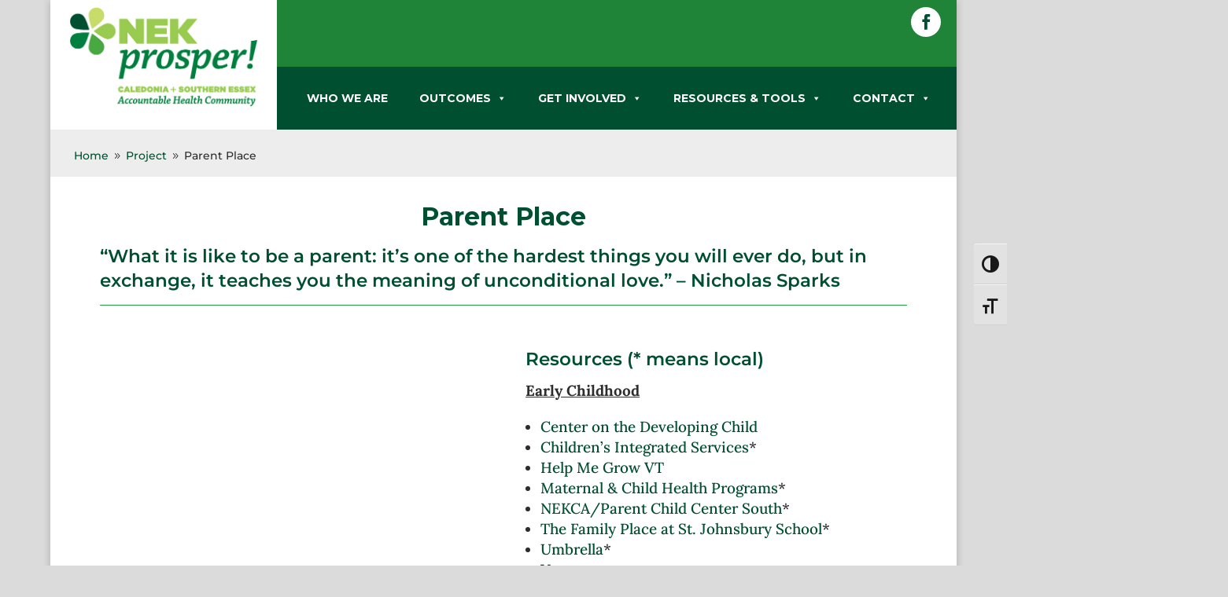

--- FILE ---
content_type: text/css; charset=utf-8
request_url: https://nekprosper.org/wp-content/et-cache/1907/et-core-unified-tb-10372-tb-10222-deferred-1907.min.css?ver=1768705832
body_size: 591
content:
.et_pb_section_0_tb_footer.et_pb_section{padding-top:26px;padding-right:0px;padding-bottom:0px;padding-left:0px;margin-top:0px;margin-right:0px;margin-bottom:0px;margin-left:0px;background-color:#004F30!important}.et_pb_row_0_tb_footer.et_pb_row{padding-top:4px!important;padding-top:4px}.et_pb_row_0_tb_footer,body.et_boxed_layout #page-container .et_pb_row_0_tb_footer.et_pb_row,body.et_boxed_layout.et_pb_pagebuilder_layout.single #page-container #et-boc .et-l .et_pb_row_0_tb_footer.et_pb_row,body.et_boxed_layout.et_pb_pagebuilder_layout.single.et_full_width_page #page-container #et-boc .et-l .et_pb_row_0_tb_footer.et_pb_row,body.et_boxed_layout.et_pb_pagebuilder_layout.single.et_full_width_portfolio_page #page-container #et-boc .et-l .et_pb_row_0_tb_footer.et_pb_row{width:89%}.et_pb_social_media_follow .et_pb_social_media_follow_network_0_tb_footer .icon:before{font-size:21px;line-height:42px;height:42px;width:42px}.et_pb_social_media_follow .et_pb_social_media_follow_network_0_tb_footer .icon{height:42px;width:42px}.et_pb_social_media_follow_0_tb_footer li.et_pb_social_icon a.icon:before{color:#1F8437}.et_pb_text_0_tb_footer{font-size:1em;background-color:#004F30;border-radius:9px 9px 9px 9px;overflow:hidden;padding-top:20px!important;padding-right:20px!important;padding-bottom:27px!important;padding-left:20px!important;margin-top:0px!important}.et_pb_text_0_tb_footer.et_pb_text a{color:#FFFFFF!important}.et_pb_text_0_tb_footer h1{font-size:1.2em;color:#FFFFFF!important;line-height:1.5em}.et_pb_text_0_tb_footer h2{font-family:'Montserrat',Helvetica,Arial,Lucida,sans-serif;font-size:1.6em;color:#FFFFFF!important}.et_pb_text_0_tb_footer h3{font-size:1.2em;line-height:1.2em}.et_pb_social_media_follow_network_0_tb_footer a.icon{background-color:#FFFFFF!important}.et_pb_section_2.et_pb_section{padding-top:0px;padding-right:0px;padding-bottom:0px;padding-left:0px;margin-bottom:-88px}.et_pb_section_3,.et_pb_section_4{min-height:155px}.et_pb_section_3.et_pb_section{padding-top:94px;padding-right:0px;padding-bottom:2px;padding-left:0px;margin-top:110px;margin-bottom:-11px}.et_pb_section_4.et_pb_section{padding-top:94px;padding-right:0px;padding-bottom:2px;padding-left:0px;margin-top:110px;margin-bottom:-11px;background-color:#8CC63E!important}.et_pb_row_2{min-height:232px}.et_pb_row_2,body.et_boxed_layout #page-container .et_pb_row_2.et_pb_row,body.et_boxed_layout.et_pb_pagebuilder_layout.single #page-container #et-boc .et-l .et_pb_row_2.et_pb_row,body.et_boxed_layout.et_pb_pagebuilder_layout.single.et_full_width_page #page-container #et-boc .et-l .et_pb_row_2.et_pb_row,body.et_boxed_layout.et_pb_pagebuilder_layout.single.et_full_width_portfolio_page #page-container #et-boc .et-l .et_pb_row_2.et_pb_row{width:89%;max-width:993px}.et_pb_blurb_0.et_pb_blurb .et_pb_module_header,.et_pb_blurb_0.et_pb_blurb .et_pb_module_header a,.et_pb_blurb_1.et_pb_blurb .et_pb_module_header,.et_pb_blurb_1.et_pb_blurb .et_pb_module_header a,.et_pb_blurb_2.et_pb_blurb .et_pb_module_header,.et_pb_blurb_2.et_pb_blurb .et_pb_module_header a,.et_pb_blurb_3.et_pb_blurb .et_pb_module_header,.et_pb_blurb_3.et_pb_blurb .et_pb_module_header a{font-weight:700}.et_pb_blurb_0.et_pb_blurb,.et_pb_blurb_1.et_pb_blurb,.et_pb_blurb_2.et_pb_blurb,.et_pb_blurb_3.et_pb_blurb{background-color:#ffffff;border-radius:12px 12px 12px 12px;overflow:hidden;padding-top:13px!important;padding-bottom:8px!important;margin-top:0px!important}.et_pb_blurb_0,.et_pb_blurb_1,.et_pb_blurb_2,.et_pb_blurb_3{box-shadow:0px 2px 18px 0px rgba(0,0,0,0.3)}.et_pb_blurb_0.et_pb_blurb .et_pb_main_blurb_image,.et_pb_blurb_1.et_pb_blurb .et_pb_main_blurb_image,.et_pb_blurb_2.et_pb_blurb .et_pb_main_blurb_image,.et_pb_blurb_3.et_pb_blurb .et_pb_main_blurb_image{margin-bottom:5px}.et_pb_blurb_0 .et-pb-icon,.et_pb_blurb_1 .et-pb-icon,.et_pb_blurb_2 .et-pb-icon,.et_pb_blurb_3 .et-pb-icon{font-size:60px;color:#259e41;font-family:ETmodules!important;font-weight:400!important}.et_pb_row_2.et_pb_row{padding-top:0px!important;padding-right:0px!important;padding-bottom:0px!important;padding-left:0px!important;margin-top:-58px!important;margin-right:110px!important;margin-bottom:-74px!important;margin-left:auto!important;margin-left:auto!important;margin-right:auto!important;padding-top:0;padding-right:0px;padding-bottom:0px;padding-left:0px}